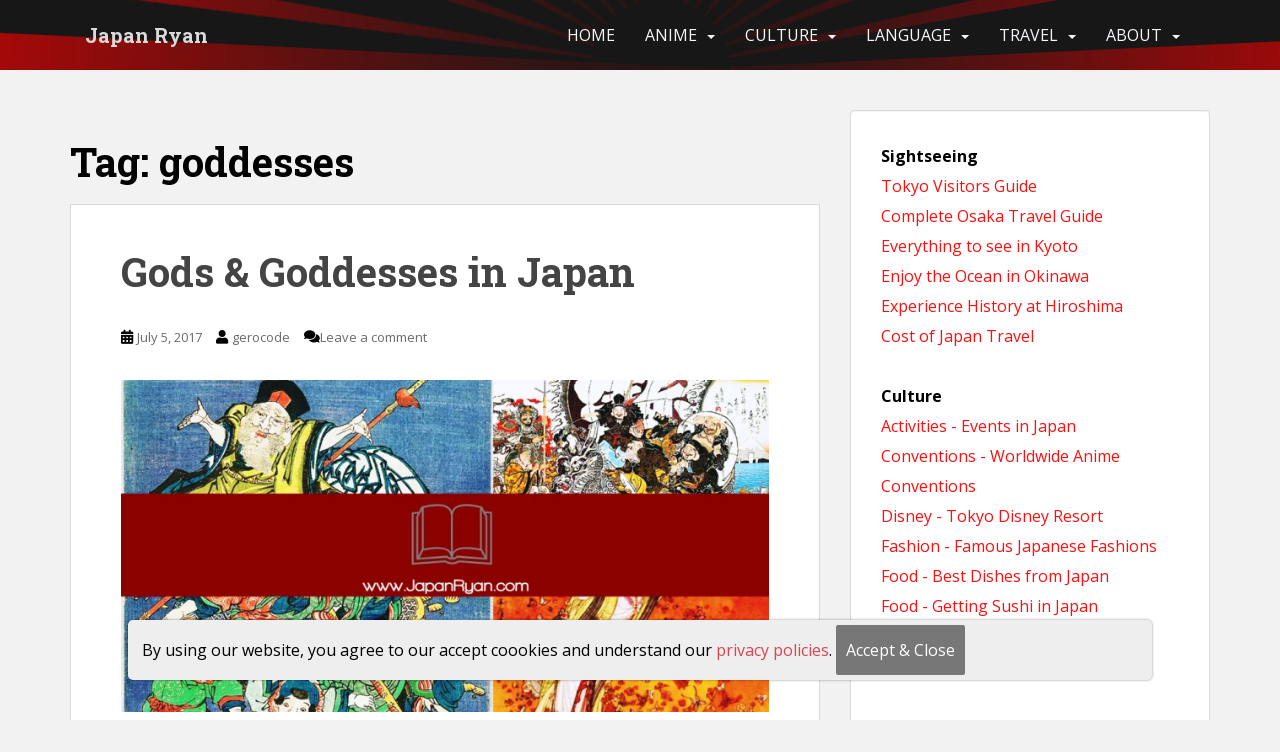

--- FILE ---
content_type: text/html; charset=UTF-8
request_url: https://japanryan.com/tag/goddesses/
body_size: 13359
content:
<!doctype html>
<!--[if !IE]>
<html class="no-js non-ie" lang="en-US"> <![endif]-->
<!--[if IE 7 ]>
<html class="no-js ie7" lang="en-US"> <![endif]-->
<!--[if IE 8 ]>
<html class="no-js ie8" lang="en-US"> <![endif]-->
<!--[if IE 9 ]>
<html class="no-js ie9" lang="en-US"> <![endif]-->
<!--[if gt IE 9]><!-->
<html class="no-js" lang="en-US"> <!--<![endif]-->
<head>
<meta charset="UTF-8">
<meta name="viewport" content="width=device-width, initial-scale=1">
<meta name="theme-color" content="">
<link rel="profile" href="https://gmpg.org/xfn/11">

<meta name='robots' content='index, follow, max-image-preview:large, max-snippet:-1, max-video-preview:-1' />
	<style>img:is([sizes="auto" i], [sizes^="auto," i]) { contain-intrinsic-size: 3000px 1500px }</style>
	
	<!-- This site is optimized with the Yoast SEO plugin v19.10 - https://yoast.com/wordpress/plugins/seo/ -->
	<title>goddesses Archives - Japan Ryan</title>
	<link rel="canonical" href="https://japanryan.com/tag/goddesses/" />
	<meta property="og:locale" content="en_US" />
	<meta property="og:type" content="article" />
	<meta property="og:title" content="goddesses Archives - Japan Ryan" />
	<meta property="og:url" content="https://japanryan.com/tag/goddesses/" />
	<meta property="og:site_name" content="Japan Ryan" />
	<meta name="twitter:card" content="summary_large_image" />
	<script type="application/ld+json" class="yoast-schema-graph">{"@context":"https://schema.org","@graph":[{"@type":"CollectionPage","@id":"https://japanryan.com/tag/goddesses/","url":"https://japanryan.com/tag/goddesses/","name":"goddesses Archives - Japan Ryan","isPartOf":{"@id":"https://japanryan.com/#website"},"breadcrumb":{"@id":"https://japanryan.com/tag/goddesses/#breadcrumb"},"inLanguage":"en-US"},{"@type":"BreadcrumbList","@id":"https://japanryan.com/tag/goddesses/#breadcrumb","itemListElement":[{"@type":"ListItem","position":1,"name":"Home","item":"https://japanryan.com/"},{"@type":"ListItem","position":2,"name":"goddesses"}]},{"@type":"WebSite","@id":"https://japanryan.com/#website","url":"https://japanryan.com/","name":"Japan Ryan","description":"Visit Japan along with me!","potentialAction":[{"@type":"SearchAction","target":{"@type":"EntryPoint","urlTemplate":"https://japanryan.com/?s={search_term_string}"},"query-input":"required name=search_term_string"}],"inLanguage":"en-US"}]}</script>
	<!-- / Yoast SEO plugin. -->


<link rel='dns-prefetch' href='//japanryan.com' />
<link rel='dns-prefetch' href='//www.googletagmanager.com' />
<link rel='dns-prefetch' href='//fonts.googleapis.com' />
<link rel="alternate" type="application/rss+xml" title="Japan Ryan &raquo; Feed" href="https://japanryan.com/feed/" />
<link rel="alternate" type="application/rss+xml" title="Japan Ryan &raquo; Comments Feed" href="https://japanryan.com/comments/feed/" />
<link rel="alternate" type="application/rss+xml" title="Japan Ryan &raquo; goddesses Tag Feed" href="https://japanryan.com/tag/goddesses/feed/" />
<script type="text/javascript">
/* <![CDATA[ */
window._wpemojiSettings = {"baseUrl":"https:\/\/s.w.org\/images\/core\/emoji\/16.0.1\/72x72\/","ext":".png","svgUrl":"https:\/\/s.w.org\/images\/core\/emoji\/16.0.1\/svg\/","svgExt":".svg","source":{"concatemoji":"https:\/\/japanryan.com\/wp-includes\/js\/wp-emoji-release.min.js?ver=6.8.3"}};
/*! This file is auto-generated */
!function(s,n){var o,i,e;function c(e){try{var t={supportTests:e,timestamp:(new Date).valueOf()};sessionStorage.setItem(o,JSON.stringify(t))}catch(e){}}function p(e,t,n){e.clearRect(0,0,e.canvas.width,e.canvas.height),e.fillText(t,0,0);var t=new Uint32Array(e.getImageData(0,0,e.canvas.width,e.canvas.height).data),a=(e.clearRect(0,0,e.canvas.width,e.canvas.height),e.fillText(n,0,0),new Uint32Array(e.getImageData(0,0,e.canvas.width,e.canvas.height).data));return t.every(function(e,t){return e===a[t]})}function u(e,t){e.clearRect(0,0,e.canvas.width,e.canvas.height),e.fillText(t,0,0);for(var n=e.getImageData(16,16,1,1),a=0;a<n.data.length;a++)if(0!==n.data[a])return!1;return!0}function f(e,t,n,a){switch(t){case"flag":return n(e,"\ud83c\udff3\ufe0f\u200d\u26a7\ufe0f","\ud83c\udff3\ufe0f\u200b\u26a7\ufe0f")?!1:!n(e,"\ud83c\udde8\ud83c\uddf6","\ud83c\udde8\u200b\ud83c\uddf6")&&!n(e,"\ud83c\udff4\udb40\udc67\udb40\udc62\udb40\udc65\udb40\udc6e\udb40\udc67\udb40\udc7f","\ud83c\udff4\u200b\udb40\udc67\u200b\udb40\udc62\u200b\udb40\udc65\u200b\udb40\udc6e\u200b\udb40\udc67\u200b\udb40\udc7f");case"emoji":return!a(e,"\ud83e\udedf")}return!1}function g(e,t,n,a){var r="undefined"!=typeof WorkerGlobalScope&&self instanceof WorkerGlobalScope?new OffscreenCanvas(300,150):s.createElement("canvas"),o=r.getContext("2d",{willReadFrequently:!0}),i=(o.textBaseline="top",o.font="600 32px Arial",{});return e.forEach(function(e){i[e]=t(o,e,n,a)}),i}function t(e){var t=s.createElement("script");t.src=e,t.defer=!0,s.head.appendChild(t)}"undefined"!=typeof Promise&&(o="wpEmojiSettingsSupports",i=["flag","emoji"],n.supports={everything:!0,everythingExceptFlag:!0},e=new Promise(function(e){s.addEventListener("DOMContentLoaded",e,{once:!0})}),new Promise(function(t){var n=function(){try{var e=JSON.parse(sessionStorage.getItem(o));if("object"==typeof e&&"number"==typeof e.timestamp&&(new Date).valueOf()<e.timestamp+604800&&"object"==typeof e.supportTests)return e.supportTests}catch(e){}return null}();if(!n){if("undefined"!=typeof Worker&&"undefined"!=typeof OffscreenCanvas&&"undefined"!=typeof URL&&URL.createObjectURL&&"undefined"!=typeof Blob)try{var e="postMessage("+g.toString()+"("+[JSON.stringify(i),f.toString(),p.toString(),u.toString()].join(",")+"));",a=new Blob([e],{type:"text/javascript"}),r=new Worker(URL.createObjectURL(a),{name:"wpTestEmojiSupports"});return void(r.onmessage=function(e){c(n=e.data),r.terminate(),t(n)})}catch(e){}c(n=g(i,f,p,u))}t(n)}).then(function(e){for(var t in e)n.supports[t]=e[t],n.supports.everything=n.supports.everything&&n.supports[t],"flag"!==t&&(n.supports.everythingExceptFlag=n.supports.everythingExceptFlag&&n.supports[t]);n.supports.everythingExceptFlag=n.supports.everythingExceptFlag&&!n.supports.flag,n.DOMReady=!1,n.readyCallback=function(){n.DOMReady=!0}}).then(function(){return e}).then(function(){var e;n.supports.everything||(n.readyCallback(),(e=n.source||{}).concatemoji?t(e.concatemoji):e.wpemoji&&e.twemoji&&(t(e.twemoji),t(e.wpemoji)))}))}((window,document),window._wpemojiSettings);
/* ]]> */
</script>
<style id='wp-emoji-styles-inline-css' type='text/css'>

	img.wp-smiley, img.emoji {
		display: inline !important;
		border: none !important;
		box-shadow: none !important;
		height: 1em !important;
		width: 1em !important;
		margin: 0 0.07em !important;
		vertical-align: -0.1em !important;
		background: none !important;
		padding: 0 !important;
	}
</style>
<link rel='stylesheet' id='wp-block-library-css' href='https://japanryan.com/wp-includes/css/dist/block-library/style.min.css?ver=6.8.3' type='text/css' media='all' />
<style id='classic-theme-styles-inline-css' type='text/css'>
/*! This file is auto-generated */
.wp-block-button__link{color:#fff;background-color:#32373c;border-radius:9999px;box-shadow:none;text-decoration:none;padding:calc(.667em + 2px) calc(1.333em + 2px);font-size:1.125em}.wp-block-file__button{background:#32373c;color:#fff;text-decoration:none}
</style>
<style id='global-styles-inline-css' type='text/css'>
:root{--wp--preset--aspect-ratio--square: 1;--wp--preset--aspect-ratio--4-3: 4/3;--wp--preset--aspect-ratio--3-4: 3/4;--wp--preset--aspect-ratio--3-2: 3/2;--wp--preset--aspect-ratio--2-3: 2/3;--wp--preset--aspect-ratio--16-9: 16/9;--wp--preset--aspect-ratio--9-16: 9/16;--wp--preset--color--black: #000000;--wp--preset--color--cyan-bluish-gray: #abb8c3;--wp--preset--color--white: #ffffff;--wp--preset--color--pale-pink: #f78da7;--wp--preset--color--vivid-red: #cf2e2e;--wp--preset--color--luminous-vivid-orange: #ff6900;--wp--preset--color--luminous-vivid-amber: #fcb900;--wp--preset--color--light-green-cyan: #7bdcb5;--wp--preset--color--vivid-green-cyan: #00d084;--wp--preset--color--pale-cyan-blue: #8ed1fc;--wp--preset--color--vivid-cyan-blue: #0693e3;--wp--preset--color--vivid-purple: #9b51e0;--wp--preset--gradient--vivid-cyan-blue-to-vivid-purple: linear-gradient(135deg,rgba(6,147,227,1) 0%,rgb(155,81,224) 100%);--wp--preset--gradient--light-green-cyan-to-vivid-green-cyan: linear-gradient(135deg,rgb(122,220,180) 0%,rgb(0,208,130) 100%);--wp--preset--gradient--luminous-vivid-amber-to-luminous-vivid-orange: linear-gradient(135deg,rgba(252,185,0,1) 0%,rgba(255,105,0,1) 100%);--wp--preset--gradient--luminous-vivid-orange-to-vivid-red: linear-gradient(135deg,rgba(255,105,0,1) 0%,rgb(207,46,46) 100%);--wp--preset--gradient--very-light-gray-to-cyan-bluish-gray: linear-gradient(135deg,rgb(238,238,238) 0%,rgb(169,184,195) 100%);--wp--preset--gradient--cool-to-warm-spectrum: linear-gradient(135deg,rgb(74,234,220) 0%,rgb(151,120,209) 20%,rgb(207,42,186) 40%,rgb(238,44,130) 60%,rgb(251,105,98) 80%,rgb(254,248,76) 100%);--wp--preset--gradient--blush-light-purple: linear-gradient(135deg,rgb(255,206,236) 0%,rgb(152,150,240) 100%);--wp--preset--gradient--blush-bordeaux: linear-gradient(135deg,rgb(254,205,165) 0%,rgb(254,45,45) 50%,rgb(107,0,62) 100%);--wp--preset--gradient--luminous-dusk: linear-gradient(135deg,rgb(255,203,112) 0%,rgb(199,81,192) 50%,rgb(65,88,208) 100%);--wp--preset--gradient--pale-ocean: linear-gradient(135deg,rgb(255,245,203) 0%,rgb(182,227,212) 50%,rgb(51,167,181) 100%);--wp--preset--gradient--electric-grass: linear-gradient(135deg,rgb(202,248,128) 0%,rgb(113,206,126) 100%);--wp--preset--gradient--midnight: linear-gradient(135deg,rgb(2,3,129) 0%,rgb(40,116,252) 100%);--wp--preset--font-size--small: 13px;--wp--preset--font-size--medium: 20px;--wp--preset--font-size--large: 36px;--wp--preset--font-size--x-large: 42px;--wp--preset--spacing--20: 0.44rem;--wp--preset--spacing--30: 0.67rem;--wp--preset--spacing--40: 1rem;--wp--preset--spacing--50: 1.5rem;--wp--preset--spacing--60: 2.25rem;--wp--preset--spacing--70: 3.38rem;--wp--preset--spacing--80: 5.06rem;--wp--preset--shadow--natural: 6px 6px 9px rgba(0, 0, 0, 0.2);--wp--preset--shadow--deep: 12px 12px 50px rgba(0, 0, 0, 0.4);--wp--preset--shadow--sharp: 6px 6px 0px rgba(0, 0, 0, 0.2);--wp--preset--shadow--outlined: 6px 6px 0px -3px rgba(255, 255, 255, 1), 6px 6px rgba(0, 0, 0, 1);--wp--preset--shadow--crisp: 6px 6px 0px rgba(0, 0, 0, 1);}:where(.is-layout-flex){gap: 0.5em;}:where(.is-layout-grid){gap: 0.5em;}body .is-layout-flex{display: flex;}.is-layout-flex{flex-wrap: wrap;align-items: center;}.is-layout-flex > :is(*, div){margin: 0;}body .is-layout-grid{display: grid;}.is-layout-grid > :is(*, div){margin: 0;}:where(.wp-block-columns.is-layout-flex){gap: 2em;}:where(.wp-block-columns.is-layout-grid){gap: 2em;}:where(.wp-block-post-template.is-layout-flex){gap: 1.25em;}:where(.wp-block-post-template.is-layout-grid){gap: 1.25em;}.has-black-color{color: var(--wp--preset--color--black) !important;}.has-cyan-bluish-gray-color{color: var(--wp--preset--color--cyan-bluish-gray) !important;}.has-white-color{color: var(--wp--preset--color--white) !important;}.has-pale-pink-color{color: var(--wp--preset--color--pale-pink) !important;}.has-vivid-red-color{color: var(--wp--preset--color--vivid-red) !important;}.has-luminous-vivid-orange-color{color: var(--wp--preset--color--luminous-vivid-orange) !important;}.has-luminous-vivid-amber-color{color: var(--wp--preset--color--luminous-vivid-amber) !important;}.has-light-green-cyan-color{color: var(--wp--preset--color--light-green-cyan) !important;}.has-vivid-green-cyan-color{color: var(--wp--preset--color--vivid-green-cyan) !important;}.has-pale-cyan-blue-color{color: var(--wp--preset--color--pale-cyan-blue) !important;}.has-vivid-cyan-blue-color{color: var(--wp--preset--color--vivid-cyan-blue) !important;}.has-vivid-purple-color{color: var(--wp--preset--color--vivid-purple) !important;}.has-black-background-color{background-color: var(--wp--preset--color--black) !important;}.has-cyan-bluish-gray-background-color{background-color: var(--wp--preset--color--cyan-bluish-gray) !important;}.has-white-background-color{background-color: var(--wp--preset--color--white) !important;}.has-pale-pink-background-color{background-color: var(--wp--preset--color--pale-pink) !important;}.has-vivid-red-background-color{background-color: var(--wp--preset--color--vivid-red) !important;}.has-luminous-vivid-orange-background-color{background-color: var(--wp--preset--color--luminous-vivid-orange) !important;}.has-luminous-vivid-amber-background-color{background-color: var(--wp--preset--color--luminous-vivid-amber) !important;}.has-light-green-cyan-background-color{background-color: var(--wp--preset--color--light-green-cyan) !important;}.has-vivid-green-cyan-background-color{background-color: var(--wp--preset--color--vivid-green-cyan) !important;}.has-pale-cyan-blue-background-color{background-color: var(--wp--preset--color--pale-cyan-blue) !important;}.has-vivid-cyan-blue-background-color{background-color: var(--wp--preset--color--vivid-cyan-blue) !important;}.has-vivid-purple-background-color{background-color: var(--wp--preset--color--vivid-purple) !important;}.has-black-border-color{border-color: var(--wp--preset--color--black) !important;}.has-cyan-bluish-gray-border-color{border-color: var(--wp--preset--color--cyan-bluish-gray) !important;}.has-white-border-color{border-color: var(--wp--preset--color--white) !important;}.has-pale-pink-border-color{border-color: var(--wp--preset--color--pale-pink) !important;}.has-vivid-red-border-color{border-color: var(--wp--preset--color--vivid-red) !important;}.has-luminous-vivid-orange-border-color{border-color: var(--wp--preset--color--luminous-vivid-orange) !important;}.has-luminous-vivid-amber-border-color{border-color: var(--wp--preset--color--luminous-vivid-amber) !important;}.has-light-green-cyan-border-color{border-color: var(--wp--preset--color--light-green-cyan) !important;}.has-vivid-green-cyan-border-color{border-color: var(--wp--preset--color--vivid-green-cyan) !important;}.has-pale-cyan-blue-border-color{border-color: var(--wp--preset--color--pale-cyan-blue) !important;}.has-vivid-cyan-blue-border-color{border-color: var(--wp--preset--color--vivid-cyan-blue) !important;}.has-vivid-purple-border-color{border-color: var(--wp--preset--color--vivid-purple) !important;}.has-vivid-cyan-blue-to-vivid-purple-gradient-background{background: var(--wp--preset--gradient--vivid-cyan-blue-to-vivid-purple) !important;}.has-light-green-cyan-to-vivid-green-cyan-gradient-background{background: var(--wp--preset--gradient--light-green-cyan-to-vivid-green-cyan) !important;}.has-luminous-vivid-amber-to-luminous-vivid-orange-gradient-background{background: var(--wp--preset--gradient--luminous-vivid-amber-to-luminous-vivid-orange) !important;}.has-luminous-vivid-orange-to-vivid-red-gradient-background{background: var(--wp--preset--gradient--luminous-vivid-orange-to-vivid-red) !important;}.has-very-light-gray-to-cyan-bluish-gray-gradient-background{background: var(--wp--preset--gradient--very-light-gray-to-cyan-bluish-gray) !important;}.has-cool-to-warm-spectrum-gradient-background{background: var(--wp--preset--gradient--cool-to-warm-spectrum) !important;}.has-blush-light-purple-gradient-background{background: var(--wp--preset--gradient--blush-light-purple) !important;}.has-blush-bordeaux-gradient-background{background: var(--wp--preset--gradient--blush-bordeaux) !important;}.has-luminous-dusk-gradient-background{background: var(--wp--preset--gradient--luminous-dusk) !important;}.has-pale-ocean-gradient-background{background: var(--wp--preset--gradient--pale-ocean) !important;}.has-electric-grass-gradient-background{background: var(--wp--preset--gradient--electric-grass) !important;}.has-midnight-gradient-background{background: var(--wp--preset--gradient--midnight) !important;}.has-small-font-size{font-size: var(--wp--preset--font-size--small) !important;}.has-medium-font-size{font-size: var(--wp--preset--font-size--medium) !important;}.has-large-font-size{font-size: var(--wp--preset--font-size--large) !important;}.has-x-large-font-size{font-size: var(--wp--preset--font-size--x-large) !important;}
:where(.wp-block-post-template.is-layout-flex){gap: 1.25em;}:where(.wp-block-post-template.is-layout-grid){gap: 1.25em;}
:where(.wp-block-columns.is-layout-flex){gap: 2em;}:where(.wp-block-columns.is-layout-grid){gap: 2em;}
:root :where(.wp-block-pullquote){font-size: 1.5em;line-height: 1.6;}
</style>
<link rel='stylesheet' id='sparkling-bootstrap-css' href='https://japanryan.com/wp-content/themes/sparkling/assets/css/bootstrap.min.css?ver=6.8.3' type='text/css' media='all' />
<link rel='stylesheet' id='sparkling-icons-css' href='https://japanryan.com/wp-content/themes/sparkling/assets/css/fontawesome-all.min.css?ver=5.1.1.' type='text/css' media='all' />
<link rel='stylesheet' id='sparkling-fonts-css' href='//fonts.googleapis.com/css?family=Open+Sans%3A400italic%2C400%2C600%2C700%7CRoboto+Slab%3A400%2C300%2C700&#038;ver=6.8.3' type='text/css' media='all' />
<link rel='stylesheet' id='sparkling-style-css' href='https://japanryan.com/wp-content/themes/sparkling/style.css?ver=2.4.2' type='text/css' media='all' />
<script type="text/javascript" src="https://japanryan.com/wp-includes/js/jquery/jquery.min.js?ver=3.7.1" id="jquery-core-js"></script>
<script type="text/javascript" src="https://japanryan.com/wp-includes/js/jquery/jquery-migrate.min.js?ver=3.4.1" id="jquery-migrate-js"></script>
<script type="text/javascript" src="https://japanryan.com/wp-content/themes/sparkling/assets/js/vendor/bootstrap.min.js?ver=6.8.3" id="sparkling-bootstrapjs-js"></script>
<script type="text/javascript" src="https://japanryan.com/wp-content/themes/sparkling/assets/js/functions.js?ver=20180503" id="sparkling-functions-js"></script>

<!-- Google Analytics snippet added by Site Kit -->
<script type="text/javascript" src="https://www.googletagmanager.com/gtag/js?id=UA-162831546-1" id="google_gtagjs-js" async></script>
<script type="text/javascript" id="google_gtagjs-js-after">
/* <![CDATA[ */
window.dataLayer = window.dataLayer || [];function gtag(){dataLayer.push(arguments);}
gtag('set', 'linker', {"domains":["japanryan.com"]} );
gtag("js", new Date());
gtag("set", "developer_id.dZTNiMT", true);
gtag("config", "UA-162831546-1", {"anonymize_ip":true});
/* ]]> */
</script>

<!-- End Google Analytics snippet added by Site Kit -->
<link rel="https://api.w.org/" href="https://japanryan.com/wp-json/" /><link rel="alternate" title="JSON" type="application/json" href="https://japanryan.com/wp-json/wp/v2/tags/144" /><link rel="EditURI" type="application/rsd+xml" title="RSD" href="https://japanryan.com/xmlrpc.php?rsd" />
<meta name="generator" content="WordPress 6.8.3" />
<meta name="generator" content="Site Kit by Google 1.84.0" /><!-- Analytics by WP Statistics v13.2.7 - https://wp-statistics.com/ -->
<script>var WP_Statistics_http = new XMLHttpRequest();WP_Statistics_http.open('GET', 'https://japanryan.com/wp-json/wp-statistics/v2/hit?_=1769274953&_wpnonce=8178c83fb9&wp_statistics_hit_rest=yes&referred=https%3A%2F%2Fjapanryan.com&exclusion_match=yes&exclusion_reason=CrawlerDetect&track_all=0&current_page_type=post_tag&current_page_id=144&search_query&page_uri=/tag/goddesses/', true);WP_Statistics_http.setRequestHeader("Content-Type", "application/json;charset=UTF-8");WP_Statistics_http.send(null);</script>
<style type="text/css"></style><style type="text/css">.recentcomments a{display:inline !important;padding:0 !important;margin:0 !important;}</style>		<style type="text/css">
				.navbar > .container .navbar-brand {
			color: #dadada;
		}
		</style>
	<link rel="icon" href="https://japanryan.com/wp-content/uploads/sites/2/2020/04/cropped-japan-ryan-4-750x410-1-32x32.jpg" sizes="32x32" />
<link rel="icon" href="https://japanryan.com/wp-content/uploads/sites/2/2020/04/cropped-japan-ryan-4-750x410-1-192x192.jpg" sizes="192x192" />
<link rel="apple-touch-icon" href="https://japanryan.com/wp-content/uploads/sites/2/2020/04/cropped-japan-ryan-4-750x410-1-180x180.jpg" />
<meta name="msapplication-TileImage" content="https://japanryan.com/wp-content/uploads/sites/2/2020/04/cropped-japan-ryan-4-750x410-1-270x270.jpg" />
		<style type="text/css" id="wp-custom-css">
			body {
	color: #000;
}
#secondary .widget .black {
	color: #000;
}
#secondary .widget .black a {
color: #fb1010;
}
.navbar-default .navbar-nav > li > a {
	font-size:16px;
}
p.guide {
	font-size: 30px;
	text-align: center;
	padding: 0 0 40px 0;
}
p.guide.firstone {
	margin-top: -40px;
}
.home .japanguide {
	padding: 400px 10px;
	position: absolute;
	text-align: center;
	text-shadow: 0px 0px 2px #FFF;
	width: 100%;
}
@media (max-width: 1300px) {
	.home .japanguide { padding: 10px; }
}
.home .wp-block-embed__wrapper {
	text-align: center;
	padding: 30px 0;
}
@media (min-width: 1500px) {
	.container {
		width: 1480px;
	}
	.single-featured {
		margin: auto;
    padding: 20px;
		background: #FFF;
    border: 1px solid #dadada;
    margin-bottom: 20px;
	}
	.post-inner-content {
		border-top: 1px solid #dadada;
	}
}
body {
	font-size: 16px;
	line-height: 1.9;
}
h1, .h1 {
	font-size: 2.5em;
}
h2, .h2 {
	font-size: 2.2em;
}
.h1, .h2, .h3, h1, h2, h3 {
	margin-top: 30px;
	margin-bottom: 20px;
	color: #010101;
}
h3, .h3 {
	font-size: 2em;
}
.entry-title {
	font-size: 2.5em;
}
.dropdown-menu > li {
	padding: 0;
}
.dropdown-menu > li a {
	display: block;
	padding: 10px 15px;
}
p {
	margin: 0 0 20px;
}
.site-header .navbar.navbar-default {
  background: #171717 url('https://japanryan.com/wp-content/uploads/sites/2/2022/02/japantop-1.png') bottom center;
}
.mw-800 {
	max-width:800px;
}
.mx-auto {
	margin: 0 auto;
}		</style>
		
</head>

<body data-rsssl=1 class="archive tag tag-goddesses tag-144 wp-theme-sparkling group-blog">
<a class="sr-only sr-only-focusable" href="#content">Skip to main content</a>
<div id="page" class="hfeed site">

	<header id="masthead" class="site-header" role="banner">
		<nav class="navbar navbar-default
		" role="navigation">
			<div class="container">
				<div class="row">
					<div class="site-navigation-inner col-sm-12">
						<div class="navbar-header">


														<div id="logo">
															<p class="site-name">																		<a class="navbar-brand" href="https://japanryan.com/" title="Japan Ryan" rel="home">Japan Ryan</a>
																</p>																													</div><!-- end of #logo -->

							<button type="button" class="btn navbar-toggle" data-toggle="collapse" data-target=".navbar-ex1-collapse">
								<span class="sr-only">Toggle navigation</span>
								<span class="icon-bar"></span>
								<span class="icon-bar"></span>
								<span class="icon-bar"></span>
							</button>
						</div>



						<div class="collapse navbar-collapse navbar-ex1-collapse"><ul id="menu-primary" class="nav navbar-nav"><li id="menu-item-770" class="menu-item menu-item-type-custom menu-item-object-custom menu-item-home menu-item-770"><a href="https://japanryan.com">HOME</a></li>
<li id="menu-item-3067" class="menu-item menu-item-type-post_type menu-item-object-page menu-item-has-children menu-item-3067 dropdown"><a href="https://japanryan.com/animereviews/">Anime</a><span class="caret sparkling-dropdown"></span>
<ul role="menu" class=" dropdown-menu">
	<li id="menu-item-3333" class="menu-item menu-item-type-post_type menu-item-object-page menu-item-3333"><a href="https://japanryan.com/attack-on-titan-review/">Attack On Titan</a></li>
	<li id="menu-item-3326" class="menu-item menu-item-type-post_type menu-item-object-page menu-item-3326"><a href="https://japanryan.com/boruto-naruto-next-generations-2/">Boruto: Naruto Next Generations</a></li>
	<li id="menu-item-3334" class="menu-item menu-item-type-post_type menu-item-object-page menu-item-3334"><a href="https://japanryan.com/fatestay-night-unlimited-blade-works-review/">Fate/Stay Night Unl Blade</a></li>
	<li id="menu-item-3329" class="menu-item menu-item-type-post_type menu-item-object-page menu-item-3329"><a href="https://japanryan.com/overview-ghost-in-the-shell-2/">Ghost in the Shell</a></li>
	<li id="menu-item-3325" class="menu-item menu-item-type-post_type menu-item-object-page menu-item-3325"><a href="https://japanryan.com/katekyo-hitman-reborn/">Katekyō Hitman Reborn!</a></li>
	<li id="menu-item-3332" class="menu-item menu-item-type-post_type menu-item-object-page menu-item-3332"><a href="https://japanryan.com/sports-anime-2/">Sports Anime</a></li>
	<li id="menu-item-3331" class="menu-item menu-item-type-post_type menu-item-object-page menu-item-3331"><a href="https://japanryan.com/naruto-facts-2-some-things-you-need-to-know-about-the-anime-series/">Naruto Facts 2</a></li>
	<li id="menu-item-3330" class="menu-item menu-item-type-post_type menu-item-object-page menu-item-3330"><a href="https://japanryan.com/one-punch-man-review/">One Punch Man</a></li>
	<li id="menu-item-3328" class="menu-item menu-item-type-post_type menu-item-object-page menu-item-3328"><a href="https://japanryan.com/shakugan-no-shana-review/">Shakugan No Shana</a></li>
	<li id="menu-item-3327" class="menu-item menu-item-type-post_type menu-item-object-page menu-item-3327"><a href="https://japanryan.com/special-a-s-a/">Special A – S.A.</a></li>
</ul>
</li>
<li id="menu-item-3068" class="menu-item menu-item-type-post_type menu-item-object-page menu-item-has-children menu-item-3068 dropdown"><a href="https://japanryan.com/japanese-life/">Culture</a><span class="caret sparkling-dropdown"></span>
<ul role="menu" class=" dropdown-menu">
	<li id="menu-item-3144" class="menu-item menu-item-type-post_type menu-item-object-page menu-item-3144"><a href="https://japanryan.com/japanese-fashion/">Japanese Fashion</a></li>
	<li id="menu-item-3142" class="menu-item menu-item-type-post_type menu-item-object-page menu-item-3142"><a href="https://japanryan.com/best-dishes-from-japan/">Japanese Foods</a></li>
	<li id="menu-item-3146" class="menu-item menu-item-type-post_type menu-item-object-page menu-item-3146"><a href="https://japanryan.com/japanese-life/">Japanese Life</a></li>
	<li id="menu-item-3145" class="menu-item menu-item-type-post_type menu-item-object-page menu-item-3145"><a href="https://japanryan.com/japanese-origami/">Japanese Origami</a></li>
	<li id="menu-item-3147" class="menu-item menu-item-type-post_type menu-item-object-page menu-item-3147"><a href="https://japanryan.com/japans-famous-sakura-tree/">Japanese Sakura Tree</a></li>
	<li id="menu-item-3149" class="menu-item menu-item-type-post_type menu-item-object-page menu-item-3149"><a href="https://japanryan.com/japanese-tea/">Japanese Tea</a></li>
	<li id="menu-item-3150" class="menu-item menu-item-type-post_type menu-item-object-page menu-item-3150"><a href="https://japanryan.com/mount-fuji/">Mount Fuji</a></li>
	<li id="menu-item-5361" class="menu-item menu-item-type-post_type menu-item-object-page menu-item-5361"><a href="https://japanryan.com/marriage/">Marriage</a></li>
</ul>
</li>
<li id="menu-item-3353" class="menu-item menu-item-type-post_type menu-item-object-page menu-item-has-children menu-item-3353 dropdown"><a href="https://japanryan.com/learn-japanese/">Language</a><span class="caret sparkling-dropdown"></span>
<ul role="menu" class=" dropdown-menu">
	<li id="menu-item-3143" class="menu-item menu-item-type-post_type menu-item-object-page menu-item-3143"><a href="https://japanryan.com/learn-the-japanese-words-of-foods/">Japanese Food Words</a></li>
	<li id="menu-item-3345" class="menu-item menu-item-type-post_type menu-item-object-page menu-item-3345"><a href="https://japanryan.com/learning-japanese/">Reading for Beginners</a></li>
	<li id="menu-item-3358" class="menu-item menu-item-type-post_type menu-item-object-page menu-item-3358"><a href="https://japanryan.com/beginners-lesson/">Lesson 1: Beginners</a></li>
	<li id="menu-item-3363" class="menu-item menu-item-type-post_type menu-item-object-page menu-item-3363"><a href="https://japanryan.com/novice-lesson/">Lesson 2: Novice</a></li>
	<li id="menu-item-3386" class="menu-item menu-item-type-post_type menu-item-object-page menu-item-3386"><a href="https://japanryan.com/amateur-japanese-lessons/">Lesson 3: Amateur</a></li>
</ul>
</li>
<li id="menu-item-3551" class="menu-item menu-item-type-post_type menu-item-object-page menu-item-has-children menu-item-3551 dropdown"><a href="https://japanryan.com/japans-best-places-to-visit/">Travel</a><span class="caret sparkling-dropdown"></span>
<ul role="menu" class=" dropdown-menu">
	<li id="menu-item-3546" class="menu-item menu-item-type-post_type menu-item-object-page menu-item-3546"><a href="https://japanryan.com/tokyo/">Tokyo</a></li>
	<li id="menu-item-3547" class="menu-item menu-item-type-post_type menu-item-object-page menu-item-3547"><a href="https://japanryan.com/akihabara/">&#8211; Akihabara</a></li>
	<li id="menu-item-3548" class="menu-item menu-item-type-post_type menu-item-object-page menu-item-3548"><a href="https://japanryan.com/mount-fuji/">&#8211; Mount Fuji</a></li>
	<li id="menu-item-3565" class="menu-item menu-item-type-post_type menu-item-object-page menu-item-3565"><a href="https://japanryan.com/shinjuku/">&#8211; Shinjuku</a></li>
	<li id="menu-item-3895" class="menu-item menu-item-type-post_type menu-item-object-page menu-item-3895"><a href="https://japanryan.com/places-to-go-in-shibuya/">&#8211; Shibuya</a></li>
	<li id="menu-item-3896" class="menu-item menu-item-type-post_type menu-item-object-page menu-item-3896"><a href="https://japanryan.com/things-to-see-ueno/">&#8211; Ueno</a></li>
	<li id="menu-item-3564" class="menu-item menu-item-type-post_type menu-item-object-page menu-item-3564"><a href="https://japanryan.com/kyoto/">Kyoto</a></li>
	<li id="menu-item-3549" class="menu-item menu-item-type-post_type menu-item-object-page menu-item-3549"><a href="https://japanryan.com/arashiyama/">&#8211; Arashiyama</a></li>
	<li id="menu-item-5106" class="menu-item menu-item-type-post_type menu-item-object-page menu-item-5106"><a href="https://japanryan.com/fushimi-inari-shrine/">&#8211; Fushimi Inari Shrine</a></li>
	<li id="menu-item-5107" class="menu-item menu-item-type-post_type menu-item-object-page menu-item-5107"><a href="https://japanryan.com/gardens-in-kyoto/">&#8211; Best Gardens in Kyoto</a></li>
	<li id="menu-item-3545" class="menu-item menu-item-type-post_type menu-item-object-page menu-item-3545"><a href="https://japanryan.com/okinawa/">Okinawa</a></li>
	<li id="menu-item-3586" class="menu-item menu-item-type-post_type menu-item-object-page menu-item-3586"><a href="https://japanryan.com/osaka/">Osaka</a></li>
	<li id="menu-item-5110" class="menu-item menu-item-type-post_type menu-item-object-page menu-item-5110"><a href="https://japanryan.com/cultural-attractions-in-osaka/">&#8211; Cultural Attractions</a></li>
	<li id="menu-item-5109" class="menu-item menu-item-type-post_type menu-item-object-page menu-item-5109"><a href="https://japanryan.com/top-street-foods-to-try-when-in-osaka/">&#8211; Street Foods</a></li>
	<li id="menu-item-5108" class="menu-item menu-item-type-post_type menu-item-object-page menu-item-5108"><a href="https://japanryan.com/universal-studios-japan/">&#8211; Universal Studios</a></li>
</ul>
</li>
<li id="menu-item-637" class="menu-item menu-item-type-post_type menu-item-object-page menu-item-has-children menu-item-637 dropdown"><a href="https://japanryan.com/about-ryan/">About</a><span class="caret sparkling-dropdown"></span>
<ul role="menu" class=" dropdown-menu">
	<li id="menu-item-636" class="menu-item menu-item-type-post_type menu-item-object-page menu-item-636"><a href="https://japanryan.com/about-ryan/">Ryan</a></li>
	<li id="menu-item-5348" class="menu-item menu-item-type-post_type menu-item-object-page menu-item-5348"><a href="https://japanryan.com/japanese-business-with-americans/">アメリカビジネス</a></li>
	<li id="menu-item-3069" class="menu-item menu-item-type-post_type menu-item-object-page menu-item-3069"><a href="https://japanryan.com/more-interesting-lists/">Anime Listings</a></li>
	<li id="menu-item-3080" class="menu-item menu-item-type-post_type menu-item-object-page menu-item-3080"><a href="https://japanryan.com/convention-stuff/">Convention Stuff</a></li>
	<li id="menu-item-639" class="menu-item menu-item-type-post_type menu-item-object-page menu-item-639"><a href="https://japanryan.com/about-japanryan/">My Blog</a></li>
	<li id="menu-item-1101" class="menu-item menu-item-type-post_type menu-item-object-page menu-item-1101"><a href="https://japanryan.com/blog/">Latest Articles</a></li>
</ul>
</li>
</ul></div>


					</div>
				</div>
			</div>
		</nav><!-- .site-navigation -->
	</header><!-- #masthead -->

	<div id="content" class="site-content">

		<div class="top-section">
								</div>

		<div class="container main-content-area">
						<div class="row side-pull-left">
				<div class="main-content-inner col-sm-12 col-md-8">

	 <div id="primary" class="content-area">
		 <main id="main" class="site-main" role="main">

			
				<header class="page-header">
					<h1 class="page-title">Tag: <span>goddesses</span></h1>				</header><!-- .page-header -->

				
<article id="post-2058" class="post-2058 post type-post status-publish format-standard hentry category-characters category-everything-japan category-facts category-featured category-history category-recommended tag-culture tag-exploration tag-goddesses tag-gods tag-ideas tag-japan tag-japanese tag-native tag-traveling tag-trending">
	<div class="blog-item-wrap">
				<a href="https://japanryan.com/2017/07/05/gods-goddesses-in-japan/" title="Gods &amp; Goddesses in Japan" >
							</a>
		<div class="post-inner-content">
			<header class="entry-header page-header">

				<h2 class="entry-title"><a href="https://japanryan.com/2017/07/05/gods-goddesses-in-japan/" rel="bookmark">Gods &amp; Goddesses in Japan</a></h2>

								<div class="entry-meta">
					<span class="posted-on"><i class="fa fa-calendar-alt"></i> <a href="https://japanryan.com/2017/07/05/gods-goddesses-in-japan/" rel="bookmark"><time class="entry-date published" datetime="2017-07-05T02:51:39+00:00">July 5, 2017</time><time class="updated" datetime="2017-07-05T02:51:39+00:00">July 5, 2017</time></a></span><span class="byline"> <i class="fa fa-user"></i> <span class="author vcard"><a class="url fn n" href="https://japanryan.com/author/gerocode/">gerocode</a></span></span>				<span class="comments-link"><i class="fa fa-comments"></i><a href="https://japanryan.com/2017/07/05/gods-goddesses-in-japan/#respond">Leave a comment</a></span>
				
				
				</div><!-- .entry-meta -->
							</header><!-- .entry-header -->

						<div class="entry-content">

				<p><a href="https://japanryan.com/gods-goddesses-in-japan/featuredgods-and-goddesses/" rel="attachment wp-att-2035"><img fetchpriority="high" decoding="async" class="aligncenter size-full wp-image-2035" src="https://japanryan.com/wp-content/uploads/sites/2/2017/07/featuredgods-and-goddesses.png" alt="" width="648" height="332" srcset="https://japanryan.com/wp-content/uploads/sites/2/2017/07/featuredgods-and-goddesses.png 1000w, https://japanryan.com/wp-content/uploads/sites/2/2017/07/featuredgods-and-goddesses-300x154.png 300w, https://japanryan.com/wp-content/uploads/sites/2/2017/07/featuredgods-and-goddesses-768x394.png 768w" sizes="(max-width: 648px) 100vw, 648px" /></a></p>
<p>Japan is known to have many gods and goddesses. These native, divine personas are famously called as “Kami-sama” in Japan. “Kami” means god while the suffix “-sama” refers to someone with high reverence and honor. Kami are gods that are either spirits or deities of the beliefs and religious traditions found in Japan’s culture and history. They come from animal spirits, spirits of deceased loved ones or truly gods written in Japanese mythology.</p>
<p><a href="https://japanryan.com/gods-goddesses-in-japan/featuredgods-and-goddesses/" rel="attachment wp-att-2035"></a></p>

							</div><!-- .entry-content -->
					</div>
	</div>
</article><!-- #post-## -->

		 </main><!-- #main -->
	 </div><!-- #primary -->

	</div><!-- close .main-content-inner -->
<div id="secondary" class="widget-area col-sm-12 col-md-4" role="complementary">
	<div class="well">
				<aside id="block-2" class="widget widget_block"><div class="black">
  <b>Sightseeing</b><br>
  <a href="/tokyo">Tokyo Visitors Guide</a><br>
  <a href="https://japanryan.com/osaka/">Complete Osaka Travel Guide</a><br>
  <a href="https://japanryan.com/kyoto/">Everything to see in Kyoto</a><br>
  <a href="https://japanryan.com/okinawa/">Enjoy the Ocean in Okinawa</a><br>
  <a href="https://japanryan.com/hiroshima/">Experience History at Hiroshima</a><br>
  <a href="https://japanryan.com/cost-of-going-to-japan/">Cost of Japan Travel</a><br>
  <br>
  <b>Culture</b><br>
  <a href="https://japanryan.com/events-in-japan/">Activities - Events in Japan</a><br>
  <a href="https://japanryan.com/convention-stuff/">Conventions - Worldwide Anime Conventions</a><br>
  <a href="https://japanryan.com/tokyo-disney-resort/">Disney - Tokyo Disney Resort</a><br>
  <a href="https://japanryan.com/japanese-fashion/">Fashion - Famous Japanese Fashions</a><br>
  <a href="https://japanryan.com/best-dishes-from-japan/">Food - Best Dishes from Japan</a><br>
  <a href="https://japanryan.com/sushi/">Food - Getting Sushi in Japan</a><br>
  <a href="https://japanryan.com/top-11-ramen-shops-in-tokyo/">Food - Ramen Shops in Tokyo</a><br>
  <a href="https://japanryan.com/all-you-can-drink-in-japan/">Food - All You Can Drink in Japan</a><br>
  <br>
  <b>Language</b><br>
  <a href="https://japanryan.com/learn-the-japanese-words-of-foods/">Learn Food Words</a><br>
  <a href="https://japanryan.com/learning-japanese/">Reading Japanese</a><br>
  <a href="https://japanryan.com/beginners-lesson/">Understanding Beginners Japanese</a><br>
  <br>
  <b>Area Guides</b><br>
  <a href="https://japanryan.com/places-to-go-in-shibuya/">Places to go in Shibuya</a><br>
  <a href="https://japanryan.com/things-to-see-ueno/">Coolest things to see in Ueno</a><br>
  <a href="https://japanryan.com/places-to-go-in-shinjuku/">Places to go in Shinjuku</a>
</div></aside><aside id="search-2" class="widget widget_search">
<form role="search" method="get" class="form-search" action="https://japanryan.com/">
  <div class="input-group">
	  <label class="screen-reader-text" for="s">Search for:</label>
	<input type="text" class="form-control search-query" placeholder="Search&hellip;" value="" name="s" title="Search for:" />
	<span class="input-group-btn">
	  <button type="submit" class="btn btn-default" name="submit" id="searchsubmit" value="Search"><span class="glyphicon glyphicon-search"></span></button>
	</span>
  </div>
</form>
</aside>
		<aside id="recent-posts-2" class="widget widget_recent_entries">
		<h3 class="widget-title">Recent Posts</h3>
		<ul>
											<li>
					<a href="https://japanryan.com/2022/10/11/inside-japans-famed-internet-cafes/">Wind Down and Spend the Night Inside Japan&#8217;s Famed Internet Cafes</a>
									</li>
											<li>
					<a href="https://japanryan.com/2022/10/10/a-brief-history-of-kabuki-and-some-interesting-facts-you-probably-didnt-know/">A Brief History of Kabuki and Some Interesting Facts You Probably Didn&#8217;t Know</a>
									</li>
											<li>
					<a href="https://japanryan.com/2022/01/19/osaka/">Complete Osaka Travel Guide</a>
									</li>
											<li>
					<a href="https://japanryan.com/2017/12/21/animal-places-in-japan/">Animal Places in Japan</a>
									</li>
											<li>
					<a href="https://japanryan.com/2017/11/27/the-japanese-archipelago/">The Japanese Archipelago</a>
									</li>
					</ul>

		</aside><aside id="text-2" class="widget widget_text"><h3 class="widget-title">Favorite Items</h3>			<div class="textwidget"><blockquote class="wp-embedded-content" data-secret="f1PTionk7z"><p><a href="https://japanryan.com/best-dishes-from-japan/">Best Dishes From Japan</a></p></blockquote>
<p><iframe loading="lazy" class="wp-embedded-content" sandbox="allow-scripts" security="restricted" style="position: absolute; clip: rect(1px, 1px, 1px, 1px);" title="&#8220;Best Dishes From Japan&#8221; &#8212; Japan Ryan" src="https://japanryan.com/best-dishes-from-japan/embed/#?secret=48fSnM61Ha#?secret=f1PTionk7z" data-secret="f1PTionk7z" frameborder="0" marginwidth="0" marginheight="0" scrolling="no"></iframe></p>
</div>
		</aside><aside id="categories-2" class="widget widget_categories"><h3 class="widget-title">Categories</h3>
			<ul>
					<li class="cat-item cat-item-9"><a href="https://japanryan.com/category/everything-japan/anime/">Anime</a>
</li>
	<li class="cat-item cat-item-10"><a href="https://japanryan.com/category/everything-japan/characters/">Characters</a>
</li>
	<li class="cat-item cat-item-2"><a href="https://japanryan.com/category/everything-japan/">Everything Japan</a>
</li>
	<li class="cat-item cat-item-3"><a href="https://japanryan.com/category/everything-japan/facts/">Facts</a>
</li>
	<li class="cat-item cat-item-4"><a href="https://japanryan.com/category/everything-japan/featured/">Featured</a>
</li>
	<li class="cat-item cat-item-5"><a href="https://japanryan.com/category/everything-japan/history/">History</a>
</li>
	<li class="cat-item cat-item-6"><a href="https://japanryan.com/category/everything-japan/manga/">Manga</a>
</li>
	<li class="cat-item cat-item-8"><a href="https://japanryan.com/category/everything-japan/recommended/">Recommended</a>
</li>
	<li class="cat-item cat-item-1"><a href="https://japanryan.com/category/uncategorized/">Uncategorized</a>
</li>
			</ul>

			</aside><aside id="recent-comments-2" class="widget widget_recent_comments"><h3 class="widget-title">Recent Comments</h3><ul id="recentcomments"><li class="recentcomments"><span class="comment-author-link"><a href="http://citrusandcinnamon.com" class="url" rel="ugc external nofollow">Citrus and Cinnamon</a></span> on <a href="https://japanryan.com/best-dishes-from-japan/#comment-300">Best Dishes From Japan</a></li><li class="recentcomments"><span class="comment-author-link">Anonymous</span> on <a href="https://japanryan.com/best-dishes-from-japan/#comment-299">Best Dishes From Japan</a></li></ul></aside>	</div>
</div><!-- #secondary -->
		</div><!-- close .row -->
	</div><!-- close .container -->
</div><!-- close .site-content -->

	<div id="footer-area">
		<div class="container footer-inner">
			<div class="row">
				
	
	<div class="footer-widget-area">
		
		
				<div class="col-sm-4 footer-widget" role="complementary">
			<div id="block-4" class="widget widget_block"><script src="https://defendium.com/protect.min.js" async></script></div>		</div><!-- .widget-area .third -->
			</div>
			</div>
		</div>

		<footer id="colophon" class="site-footer" role="contentinfo">
			<div class="site-info container">
				<div class="row">
										<nav role="navigation" class="col-md-6">
											</nav>
					<div class="copyright col-md-6">
						Copyright &copy; JapanRyan.com<br>
						<a href="/terms">Terms</a> <a href="/privacy">Privacy</a><br>
						<//?php echo of_get_option( 'custom_footer_text', 'sparkling' ); ?>
						<//?php sparkling_footer_info(); ?>
					</div>
				</div>
			</div><!-- .site-info -->
			<div class="scroll-to-top"><i class="fa fa-angle-up"></i></div><!-- .scroll-to-top -->
		</footer><!-- #colophon -->
	</div>
</div><!-- #page -->

		<script type="text/javascript">
		  jQuery(document).ready(function ($) {
			if ($(window).width() >= 767) {
			  $('.navbar-nav > li.menu-item > a').click(function () {
				if ($(this).attr('target') !== '_blank') {
				  window.location = $(this).attr('href')
				}
			  })
			}
		  })
		</script>
	<script type="speculationrules">
{"prefetch":[{"source":"document","where":{"and":[{"href_matches":"\/*"},{"not":{"href_matches":["\/wp-*.php","\/wp-admin\/*","\/wp-content\/uploads\/sites\/2\/*","\/wp-content\/*","\/wp-content\/plugins\/*","\/wp-content\/themes\/sparkling\/*","\/*\\?(.+)"]}},{"not":{"selector_matches":"a[rel~=\"nofollow\"]"}},{"not":{"selector_matches":".no-prefetch, .no-prefetch a"}}]},"eagerness":"conservative"}]}
</script>
<!-- MU-plugin disable-deprecated.php is active --><style>
.RKcookie-banner {
  position: fixed;
  bottom: 40px;
  left: 10%;
  right: 10%;
  width: 80%;
  padding: 5px 14px;
  align-items: center;
  justify-content: space-between;
  background-color: #eee;
  border-radius: 5px;
  box-shadow: 0 0 2px 1px rgba(0, 0, 0, 0.2);
  transition: all 1s;
}
.RKcookie-banner.show {
  opacity: 1;
  pointer-events:all;
}
.RKcookie-banner.hide {
  opacity: 0;
  pointer-events:none;
}
.RKclose {
  background-color: #777;
  border: none;
  color: white;
  border-radius: 2px;
  cursor: pointer;
  display: inline-block;
  padding: 10px;
}
</style>
<div class='RKcookie-banner hide' style='display: none'>
  By using our website, you agree to our accept coookies and understand our <a href="/privacy/">privacy policies</a>.
  <a href="#" class="RKclose">Accept & Close</a>
</div>
<script>
if (localStorage.getItem('RKcookieSeen') != 'shown') {
  document.querySelector(".RKcookie-banner").style.removeProperty("display")
  document.querySelector(".RKcookie-banner").classList.replace('hide', 'show');
  localStorage.setItem('RKcookieSeen','shown')
};
document.querySelector(".RKclose").addEventListener('click',function(e) {
  document.querySelector('.RKcookie-banner').classList.replace('show', 'hide');
  e.preventDefault();
  return false;
});
</script>

<script type="text/javascript" src="https://japanryan.com/wp-content/themes/sparkling/assets/js/skip-link-focus-fix.min.js?ver=20140222" id="sparkling-skip-link-focus-fix-js"></script>
<script type="text/javascript" src="https://japanryan.com/wp-includes/js/wp-embed.min.js?ver=6.8.3" id="wp-embed-js" defer="defer" data-wp-strategy="defer"></script>

</body>
</html>
